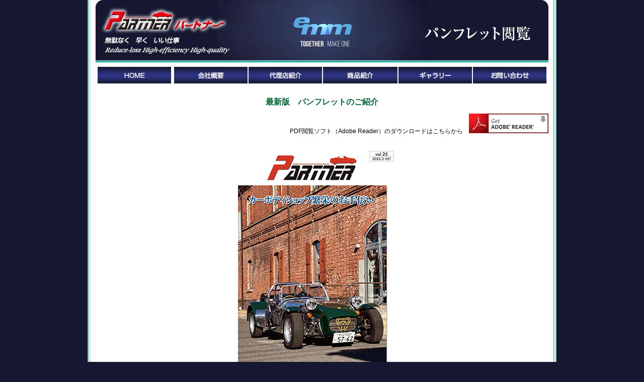

--- FILE ---
content_type: text/html
request_url: http://partner-trd.jp/AllPage.html
body_size: 2000
content:
<!DOCTYPE html PUBLIC "-//W3C//DTD XHTML 1.0 Transitional//EN" "http://www.w3.org/TR/xhtml1/DTD/xhtml1-transitional.dtd"><html xmlns="http://www.w3.org/1999/xhtml" lang="ja"><head><meta http-equiv="Content-Type" content="text/html; charset=UTF-8" /><title>最新版パンフレット</title><link href="css/reset.css" rel="stylesheet" type="text/css" /><link href="css/myStyle.css" rel="stylesheet" type="text/css" /><meta name="description" content="有限会社パートナー／ボディーショップ繁栄のお手伝い。無駄なく、早く、いい仕事" /><meta name="keywords" content="本庄市,パートナー,車,テープ,笠間主税" /><meta http-equiv="content-Style-type" content="text/css" /><script type="text/javascript">function MM_preloadImages() { //v3.0  var d=document; if(d.images){ if(!d.MM_p) d.MM_p=new Array();    var i,j=d.MM_p.length,a=MM_preloadImages.arguments; for(i=0; i<a.length; i++)    if (a[i].indexOf("#")!=0){ d.MM_p[j]=new Image; d.MM_p[j++].src=a[i];}}}function MM_swapImgRestore() { //v3.0  var i,x,a=document.MM_sr; for(i=0;a&&i<a.length&&(x=a[i])&&x.oSrc;i++) x.src=x.oSrc;}function MM_findObj(n, d) { //v4.01  var p,i,x;  if(!d) d=document; if((p=n.indexOf("?"))>0&&parent.frames.length) {    d=parent.frames[n.substring(p+1)].document; n=n.substring(0,p);}  if(!(x=d[n])&&d.all) x=d.all[n]; for (i=0;!x&&i<d.forms.length;i++) x=d.forms[i][n];  for(i=0;!x&&d.layers&&i<d.layers.length;i++) x=MM_findObj(n,d.layers[i].document);  if(!x && d.getElementById) x=d.getElementById(n); return x;}function MM_swapImage() { //v3.0  var i,j=0,x,a=MM_swapImage.arguments; document.MM_sr=new Array; for(i=0;i<(a.length-2);i+=3)   if ((x=MM_findObj(a[i]))!=null){document.MM_sr[j++]=x; if(!x.oSrc) x.oSrc=x.src; x.src=a[i+2];}}</script></head><body onload="MM_preloadImages('images/side_botton_up001.jpg','images/side_botton_up002.jpg','images/side_botton_up003.jpg','images/side_botton_up004.jpg')"><div id="wapper">  <div id="header"><img src="images/top_design_01.jpg" width="374" height="124" alt="パートナーイメージ" /><img src="images/top_eturan_02.jpg" width="526" height="124" alt="パートナーイメージ" /></div>  <div id="button"><a href="index.html" onmouseout="MM_swapImgRestore()" onmouseover="MM_swapImage('home','','images/button_up_01.jpg',1)"><img src="images/button_01.jpg" alt="トップページへ" width="148" height="35" id="home" /></a>  <a href="gaiyo.html" onmouseout="MM_swapImgRestore()" onmouseover="MM_swapImage('gaiyo','','images/button_up_02.jpg',1)"><img src="images/button_02.jpg" alt="会社概要" width="148" height="35" id="gaiyo" /></a><a href="dairi.html" onmouseout="MM_swapImgRestore()" onmouseover="MM_swapImage('dairi','','images/button_up_03.jpg',1)"><img src="images/button_03.jpg" alt="代理店紹介" width="148" height="35" id="dairi" /></a><a href="AllPage.html" onmouseout="MM_swapImgRestore()" onmouseover="MM_swapImage('pamflet','','images/button_up_04.jpg',1)"><img src="images/button_04.jpg" alt="パンフレット閲覧" width="150" height="35" id="pamflet" /></a><a href="gallery.html" onmouseout="MM_swapImgRestore()" onmouseover="MM_swapImage('garay','','images/button_up_05.jpg',1)"><img src="images/button_05.jpg" alt="ギャラリー" width="148" height="35" id="garay" /></a><a href="mailto:info@partner-trd.jp" onmouseout="MM_swapImgRestore()" onmouseover="MM_swapImage('mail','','images/button_up_06.jpg',1)"><img src="images/button_06.jpg" alt="お問い合わせ" width="148" height="35" id="mail" /></a></div>  <div id="main">    <h3>最新版　パンフレットのご紹介</h3>    <div class="gyomatu">      <p>PDF閲覧ソフト（Adobe Reader）のダウンロードはこちらから　<a href="https://get.adobe.com/jp/reader/"><img src="images/get_adobe_reader.png" width="158" height="39" alt="ダウンロード" /></a></p>    </div>    <div id="PdfNew">      <p><a href="images/newProduct/2025_01_partner_no25_web02.pdf"><img src="images/2025_01_partner_no25_357px.jpg" width="357" height="505" alt="パンフレットの表紙" />&nbsp; &nbsp; &nbsp;</a><a href="images/newProduct/2021_05_partner_no24_web.pdf">&nbsp; &nbsp; &nbsp;</a></p>    </div>  </div><div id="footer">      <p><img src="images/tobira.gif" width="12" height="12" alt="扉" />　<img src="images/tobira.gif" width="12" height="12" alt="扉" />　<a href="document.html"><img src="images/tobira.gif" width="12" height="12" alt="秘密の扉" /></a>　<img src="images/tobira.gif" width="12" height="12" alt="扉" />　<img src="images/tobira.gif" width="12" height="12" alt="扉" />　<img src="images/tobira.gif" width="12" height="12" alt="扉" />　<img src="images/tobira.gif" width="12" height="12" alt="扉" />　<img src="images/tobira.gif" width="12" height="12" alt="扉" />　<img src="images/tobira.gif" width="12" height="12" alt="扉" />　<img src="images/tobira.gif" width="12" height="12" alt="扉" />　<img src="images/tobira.gif" width="12" height="12" alt="扉" />　<img src="images/tobira.gif" width="12" height="12" alt="扉" />　<img src="images/tobira.gif" width="12" height="12" alt="扉" />　<img src="images/tobira.gif" width="12" height="12" alt="扉" />　<img src="images/tobira.gif" width="12" height="12" alt="扉" />　<img src="images/tobira.gif" width="12" height="12" alt="扉" />　<img src="images/tobira.gif" width="12" height="12" alt="扉" />　<img src="images/tobira.gif" width="12" height="12" alt="扉" />　<img src="images/tobira.gif" width="12" height="12" alt="扉" />　<img src="images/tobira.gif" width="12" height="12" alt="扉" />　<img src="images/tobira.gif" width="12" height="12" alt="扉" />　<img src="images/tobira.gif" width="12" height="12" alt="扉" />　<img src="images/tobira.gif" width="12" height="12" alt="扉" />　<img src="images/tobira.gif" width="12" height="12" alt="扉" />　<img src="images/tobira.gif" width="12" height="12" alt="扉" />　<img src="images/tobira.gif" width="12" height="12" alt="扉" />　<img src="images/tobira.gif" width="12" height="12" alt="扉" />　<img src="images/tobira.gif" width="12" height="12" alt="扉" />　<img src="images/tobira.gif" width="12" height="12" alt="扉" />　<img src="images/tobira.gif" width="12" height="12" alt="扉" />　<img src="images/tobira.gif" width="12" height="12" alt="扉" />　<img src="images/tobira.gif" width="12" height="12" alt="扉" /><br />        当サイトに掲載されているあらゆる内容の無許可転載・転用を禁止します。<br />      Copyright（C）2016 Partner All rights reserved. Never reproduce or republicate without written permission.</p>  </div>  </div>		</body></html>

--- FILE ---
content_type: text/css
request_url: http://partner-trd.jp/css/reset.css
body_size: 453
content:
@charset "UTF-8";
body {
	width: 900px;
	padding: 0px;
	font-size: 85%;
	font-family: "ヒラギノ角ゴ Pro W3", "Hiragino Kaku Gothic Pro", "メイリオ", Meiryo, Osaka, "ＭＳ Ｐゴシック", "MS PGothic", sans-serif;
	margin-top: 0px;
	margin-right: auto;
	margin-bottom: 0px;
	margin-left: auto;
	background-image: url(../images/bg_001.gif);
	background-repeat: repeat-y;
	background-position: center;
	background-color: #161731;
}
p {
	line-height: 1.5em;
	font-size: 100%;
	color: #000;
}
h1 {
	margin: 0px;
	padding: 0px;
}
h2 {
	margin: 0px;
	padding: 0px;
}
h3 {
	margin: 0px;
	padding: 0px;
}
h4 {
	margin: 0px;
	padding: 0px;
	color: #040;
}
a {
	text-decoration: none;
	border-top-style: none;
	border-right-style: none;
	border-bottom-style: none;
	border-left-style: none;
}
img {
	border-top-style: none;
	border-right-style: none;
	border-bottom-style: none;
	border-left-style: none;
}
tr td img {
}


--- FILE ---
content_type: text/css
request_url: http://partner-trd.jp/css/myStyle.css
body_size: 933
content:
@charset "UTF-8";#wapper {	width: 900px;	margin-top: 0px;	margin-right: auto;	margin-bottom: 0px;	margin-left: auto;}#header {	height: 124px;	width: 900px;}#button {	height: 41px;	width: 900px;	margin-right: auto;	margin-top: 3px;	margin-bottom: 3px;	margin-left: auto;	text-align: center;	background-color: #FFFFFF;	background-position: center center;	padding-top: 5px;	padding-right: 0px;	padding-bottom: 0px;	padding-left: 0px;}#left {	float: left;	width: 220px;	margin-top: 3px;}a #product {	margin-bottom: 4px;}#main {	width: 900px;}#wapper #main h3 {	text-align: center;	width: 900px;	margin-top: 20px;	color: #063;}.h5red {	color: #B00;	border-top-style: none;	border-right-style: none;	border-bottom-style: none;	border-left-style: none;}.h2Midashi {	border-bottom-width: 1px;	border-left-width: 3px;	border-bottom-style: solid;	border-left-style: solid;	border-bottom-color: #004400;	border-left-color: #004400;	padding: 2px;	color: #040;}.h2Midashiao {	border-bottom-width: 1px;	border-left-width: 3px;	border-bottom-style: solid;	border-left-style: solid;	border-bottom-color: #009FAA;	border-left-color: #009FAA;	padding: 2px;	color: #009FAA;}.h2Midashiaopink {	border-bottom-width: 1px;	border-left-width: 3px;	border-bottom-style: solid;	border-left-style: solid;	border-bottom-color: #D43FAA;	border-left-color: #D43FAA;	padding: 2px;	color: #D43FAA;}a #push {	margin-bottom: 4px;}a #room {	margin-bottom: 20px;}a #constant {	margin-bottom: 4px;}#right {	float: right;	width: 660px;	margin-top: 3px;	padding-top: 0px;	padding-right: 0px;	padding-bottom: 20px;	padding-left: 0px;}#swf {	width: 660px;	float: right;	text-align: center;}#footer {	clear: both;	width: 900px;	text-align: center;}#rightTopice {	width: 660px;}#main {	width: 900px;}#tableMovie {	width: 750px;	margin-right: auto;	margin-left: auto;}#rightTopice table {	width: 660px;	margin-top: 20px;}#rightTopice table td {	padding-top: 5px;	padding-bottom: 5px;}#wapper #main h4 {	text-align: right;	width: 900px;}#PdfNew {	width: 900px;	margin-right: auto;	margin-left: auto;	text-align: center;}.gyomatu {	text-align: right;	width: 900px;	font-size: 12px;}#eturan {	width: 660px;	height: 30px;	text-align: right;	color: #597B01;}#newmovie {    background-color: #0F539B;    width: 220px;    text-align: center;    height: auto;    color: #FFFFFF;    background-position: center center;    border: 1px solid #FFF;    margin-top: 24px;}#newmovie02 {    background-color: #BA051C;    width: 220px;    text-align: center;    height: auto;    color: #FFFFFF;    background-position: center center;    border: 1px solid #FFF;    margin-top: 4px;}.akamoji {	font-family: "ヒラギノ角ゴ Pro W3", "Hiragino Kaku Gothic Pro", "メイリオ", Meiryo, Osaka, "ＭＳ Ｐゴシック", "MS PGothic", sans-serif;	color: #D40000;	text-align: center;}.aotitle {	font-family: "ヒラギノ角ゴ Pro W3", "Hiragino Kaku Gothic Pro", "メイリオ", Meiryo, Osaka, "ＭＳ Ｐゴシック", "MS PGothic", sans-serif;	color: #007FAA;}#rightTopice table tr td h4 {	font-family: "ヒラギノ角ゴ Pro W3", "Hiragino Kaku Gothic Pro", "メイリオ", Meiryo, Osaka, "ＭＳ Ｐゴシック", "MS PGothic", sans-serif;	color: #A05;}#toiawase {    width: 220px;    height: 100px;    padding-top: 15px;    margin-top: 24px;}#yokoku {	width: 630px;	background-color: #CFF;	height: auto;	padding-right: 15px;	padding-left: 15px;	padding-top: 15px;	padding-bottom: 15px;}#bodygard {	width: 660px;}